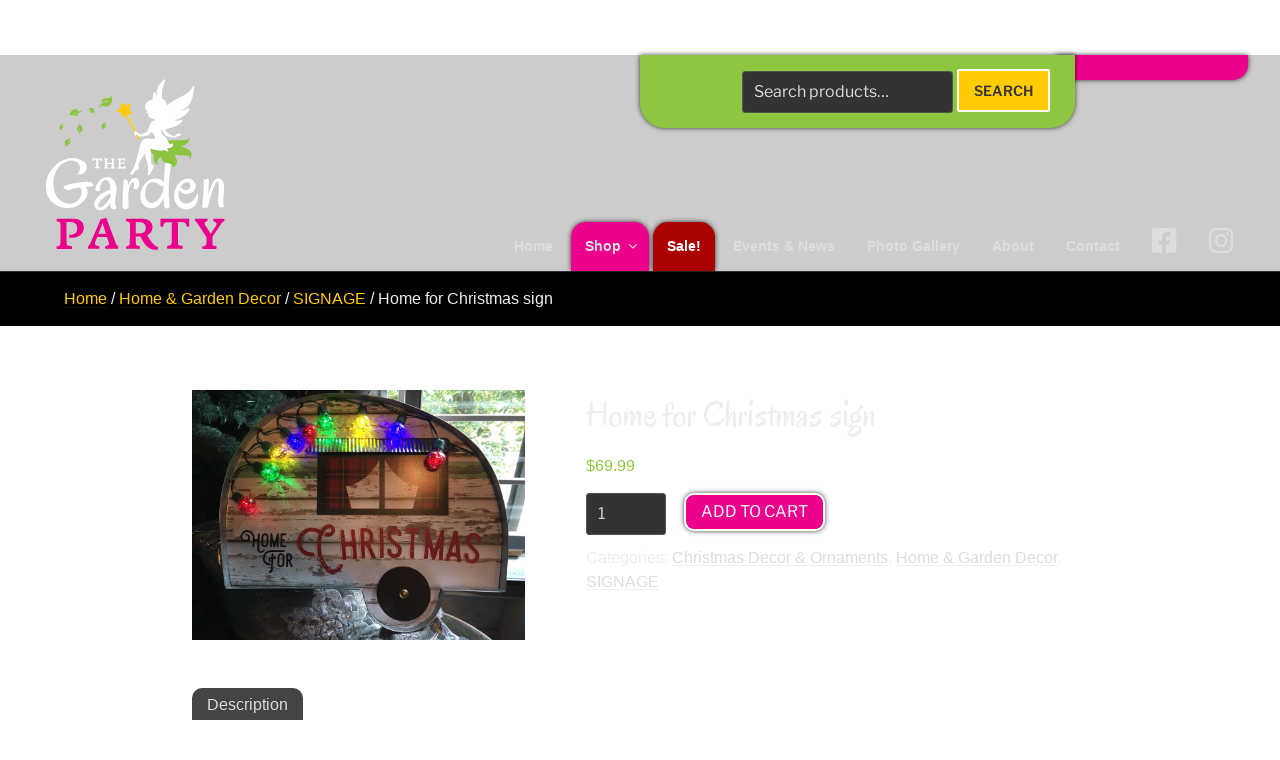

--- FILE ---
content_type: text/css; charset=utf-8
request_url: https://campbellrivergardenparty.ca/wp-content/cache/background-css/1/campbellrivergardenparty.ca/wp-content/cache/min/1/wp-content/themes/garden-custom/style.css?ver=1768805034&wpr_t=1769242722
body_size: 26663
content:
.pum-theme-default-theme .pum-container{padding:0!important;background-color:transparent!important}.pum-content.popmake-content{color:#ccc;padding:15px 35px 15px 15px!important;background-color:rgba(0,0,0,.75)!important}.pum-content.popmake-content p{margin:0!important}.pum-close.popmake-close{top:0!important;right:0!important;background-color:transparent!important;padding:0 15px!important;font-size:20px!important;margin:0!important}.pum-content.popmake-content a{color:goldenrod}.grecaptcha-badge{display:none!important}.term-description .product-category img{display:none}.term-description .woocommerce-loop-category__title{margin:0;padding:0;font-size:24px}.colors-dark .term-description mark{background:transparent}.colors-dark .term-description .product-category a,.term-description .product-category a{background-color:#ec008c!important;display:block;border-radius:15px}.woocommerce img,.woocommerce-page img{max-height:250px;width:auto}.woocommerce-demo-store #page{top:55px}.product.sale .price ins{background-color:#ac0000;color:#fff;padding:0 5px}.onsale{background-color:#ac0000}.woocommerce-store-notice{background:#000;text-align:center;color:#ffcb05}p.out-of-stock{background-color:#b20000;display:inline-block;padding:5px 15px;text-transform:uppercase;font-weight:600}body.page-two-column.woocommerce-account:not(.archive) #primary .entry-header{width:100%}body{font-family:'Open Sans',sans-serif}body.colors-dark .site-header{background:transparent;background-color:rgba(0,0,0,.2)}body.colors-dark,.colors-dark .site-content-contain,.colors-dark .navigation-top,.colors-dark .main-navigation ul{background:transparent!important}#page{background-image:var(--wpr-bg-63f24f61-1fe6-482b-9441-070a3f6cfe77)}.topper,single-featured-image-header,.colors-dark .single-featured-image-header{background:rgba(0,0,0,.75)!important}.colors-dark .entry-content form a{color:#ec008c}.single-featured-image-header img{max-width:1500px}.woocommerce-product-gallery .woocommerce-product-gallery__image--placeholder{border:none}.navigation-top,body.colors-dark .navigation-top{background:transparent}.widget_product_search .search-field{padding-right:0}.star-rating::before{color:#ffcb05}ul.products li.product .star-rating{color:#ffcb05;text-align:center;margin:auto;margin-bottom:10px}.colors-dark .navigation-top .current-menu-item>a,.colors-dark .navigation-top .current_page_item>a{color:#ef569f!important}h1,h2,h3,h4,h5,h6{font-family:Oregano}.entry-content i{color:#8dc63f}.panel-content .entry-content{text-align:center}.colors-dark h4{font-family:Oregano;font-size:35px;font-weight:500}.colors-dark #reviews h2{color:#333}#review_form_wrapper{padding:25px;background-color:#fff}.colors-dark .form-submit input[type="submit"]{background-color:#ec008c;color:#fff}.panel-content .entry-content,.woocommerce-cart .entry-content,.woocommerce-checkout .entry-content .woocommerce-checkout,.single article,div.wpcf7,.woocommerce-Tabs-panel--description.panel.entry-content,.woocommerce-Tabs-panel--reviews.panel.entry-content,article#post-18 .entry-content{background-color:rgba(255,255,255,.7);color:#333;padding:50px;border:7px double #ec008c;padding-top:25px;border-width:7px;border-style:groove;max-width:100%;width:100%;margin:auto;-webkit-box-shadow:inset 0 0 20px 0 rgba(0,0,0,.75);-moz-box-shadow:inset 0 0 20px 0 rgba(0,0,0,.75);box-shadow:inset 0 0 20px 0 rgba(0,0,0,.75)}p.stars,p.stars a{color:#ffcb05}#review_form label{color:#333}.woocommerce-tabs{margin-bottom:50px}.tabs.wc-tabs{margin-bottom:0}.product_title.entry-title{font-size:35px}.related.products>h2{font-size:35px;font-family:Oregano;text-align:center}.woocommerce-Tabs-panel--description.panel.entry-content{max-width:100%;margin-bottom:50px}.woocommerce-tabs.wc-tabs-wrapper{max-width:100%;margin:auto;margin-bottom:50px}.colors-dark div.wpcf7 input[type="submit"]{background-color:#8dc63f;font-weight:600;text-transform:uppercase;border:2px solid #333}div.wpcf7 label{color:#333}.product-remove a.remove{background-color:#8dc63f;display:inline-block;width:25px;height:25px;line-height:22px;font-size:20px;text-align:center;border-radius:100%;box-shadow:none!important;border:2px solid #000;color:#333}.colors-dark .wc_payment_method .payment_box{background:#333;color:#fff}.woocommerce-checkout.colors-dark .entry-content label{color:#333}.panel-content .entry-content a,.woocommerce-cart .product-name a,.colors-dark.woocommerce-checkout .entry-content a{color:#ec008c}.colors-dark .panel-content h2,.woocommerce-cart .entry-content h2,.woocommerce-checkout .entry-content h3,.single.colors-dark article h2,.single.colors-dark article h3,.single.colors-dark article h4,.single.colors-dark article h5,.single.colors-dark article h6,.woocommerce-Tabs-panel--description.panel.entry-content h2,article#post-18 .entry-content h2,article#post-18 .entry-content h3,article#post-18 .entry-content h4,article#post-18 .entry-content h5,article#post-18 .entry-content h6{color:#333;font-weight:600;letter-spacing:-1px;font-size:30px;line-height:1.25em}.custom-header{margin-bottom:0!important}.woocommerce-products-header,.woocommerce-notices-wrapper{padding:0 5%}.woocommerce .woocommerce-result-count,.woocommerce-page .woocommerce-result-count{margin-left:5%}.woocommerce .woocommerce-ordering,.woocommerce-page .woocommerce-ordering{margin-right:5%}.woocommerce #main ul.products,.woocommerce-page #main ul.products{max-width:90%;margin:auto}.site-branding{padding:10px 0 0;margin-bottom:0!important;margin-left:10%}.widget p{margin-bottom:0}.header-widgets{float:right;margin-right:5%;max-width:50%;width:50%;text-align:right;z-index:555;position:relative}.colors-dark .header-widgets input[type="search"]{display:inline-block;width:auto}body.colors-dark .header-widgets .widget_product_search button{background-color:#ffcb05;margin:0;padding:9px 15px;color:#333;font-weight:600;text-transform:uppercase;font-size:14px;border:2px solid #fff;top:-1px;position:relative}.header-widgets .widget{float:left;max-width:35%}.header-widgets .widget_shopping_cart,body.colors-dark .widget a.view-cart{width:30%;max-width:30%;text-align:left;background-color:#ec008c;border-radius:0 0 15px 15px;-webkit-box-shadow:0 0 5px 0 rgba(0,0,0,.75);-moz-box-shadow:0 0 5px 0 rgba(0,0,0,.75);box-shadow:0 0 5px 0 rgba(0,0,0,.75);left:-5%;display:block;position:relative;z-index:-5;padding:10px 15px 15px 7.5%;font-size:14px;float:right}body.colors-dark .widget a.view-cart{display:none}.header-widgets .widget_product_search{max-width:68%;width:68%;background-color:#8dc63f;float:left;text-align:right;padding:15px 25px;-webkit-box-shadow:0 0 5px 0 rgba(0,0,0,.75);-moz-box-shadow:0 0 5px 0 rgba(0,0,0,.75);box-shadow:0 0 5px 0 rgba(0,0,0,.75);border-radius:0 0 25px 25px;color:#333;font-size:14px;line-height:1.75em}.woocommerce-cart .header-widgets .widget_text{float:right}.header-widgets i{font-size:16px;font-weight:600}.header-widgets .widget .cart_list.product_list_widget{display:none}body .navigation-top.site-navigation-fixed{background-color:rgba(0,0,0,.75)!important}.header-widgets a,.colors-dark .widget p a,.colors-dark .rpwwt-post-excerpt a{background-color:#ffcb05;padding:2px 10px;font-size:13px;color:#333;text-transform:uppercase;margin-left:5px;text-decoration:none;box-shadow:none;border:1px solid #fff;font-weight:600;display:inline-block}.colors-dark .widget .ms-layer p a{background-color:transparent;border:none;color:#fff;display:inline;margin:0;padding:0;font-size:inherit;text-transform:inherit}.widget{padding-bottom:0}.header-widgets .button.checkout{display:none}.colors-dark .navigation-top,.colors-dark .main-navigation>div>ul,.colors-dark .pagination,.colors-dark .comment-navigation,.colors-dark .entry-footer,.colors-dark .site-footer{border-top:none}.site-header{background-color:transparent}body:not(.page-id-16) .grecaptcha-badge{display:none}.main-navigation li li:hover,.main-navigation li li.focus{background:golden}.site-navigation-fixed.navigation-top a{color:#333}.site-navigation-fixed.navigation-top li li a{color:#fff}.site-navigation-fixed.navigation-top #menu-item-56{border-radius:0}.woocommerce-breadcrumb,.post-navigation{font-size:1em;padding:15px 5%;border-bottom:none;background-color:#000}.colors-dark .woocommerce-breadcrumb a{color:#ffcb05;text-decoration:none}.shipping-in{background:#8dc63f;color:#333;font-weight:700;max-width:80%;margin:10px auto;padding:5px;text-align:center}.woocommerce-cart-form__cart-item.cart_item .item-shipping_class{background:#8dc63f;font-weight:700;padding:5px 15px;display:inline-block}.woocommerce-cart-form__cart-item.cart_item .item-shipping_class strong{display:none}#menu-item-128{background-color:#ec008c;border-radius:15px 15px 0 0;-webkit-box-shadow:0 0 5px 0 rgba(0,0,0,.75);-moz-box-shadow:0 0 5px 0 rgba(0,0,0,.75);box-shadow:0 0 5px 0 rgba(0,0,0,.75)}#menu-item-1202{background-color:#ac0000;border-radius:15px 15px 0 0;-webkit-box-shadow:0 0 5px 0 rgba(0,0,0,.75);-moz-box-shadow:0 0 5px 0 rgba(0,0,0,.75);box-shadow:0 0 5px 0 rgba(0,0,0,.75)}#menu-item-1202 a,.colors-dark .navigation-top .current-menu-item>a,.colors-dark .navigation-top #menu-item-1202.current_page_item>a{color:#fff}.main-navigation ul li:hover>ul,.main-navigation ul li.focus>ul{left:0}body.colors-dark .main-navigation ul ul{background-color:rgba(0,0,0,.75)!important}.navigation-top{padding:0 10%}.navigation-top .wrap{max-width:100%;padding:0}.site-branding .wrap{max-width:100%;padding-left:0;padding-right:0}.main-navigation li li{text-align:left}.wrap{max-width:100%;padding-left:3em;padding-right:3em}.main-navigation ul{text-align:right}.page-one-column .panel-content .wrap{max-width:100%;padding:0 50px}a{color:#ec008c}body.search.colors-dark .site-content-contain #main{max-width:100%;margin:auto}.archive article,.category article{clear:both;border-top:2px double #ec008c;padding-top:25px;border-width:5px;border-style:groove;border-left:none;border-right:none;border-bottom:none}.post-navigation{font-weight:800}.nav-subtitle{font-size:1em;letter-spacing:0;margin-bottom:0;text-transform:uppercase;font-weight:600}.nav-links .nav-title{font-weight:600;box-shadow:none}body.colors-dark .post-navigation a,body.colors-dark a .nav-title{box-shadow:none}.button,.widget a.button{display:inline-block;background-color:#ec008c;color:#fff;padding:5px 15px;font-size:16px;border:2px solid #fff;margin:15px 0 0;color:#fff;text-transform:uppercase;border-radius:10px;-webkit-box-shadow:0 0 5px 0 rgba(0,0,0,.75);-moz-box-shadow:0 0 5px 0 rgba(0,0,0,.75);box-shadow:0 0 5px 0 rgba(0,0,0,.75)}.woocommerce ul.products li.product,.woocommerce-page ul.products li.product{text-align:center}.main-navigation ul ul{background-color:rgba(255,255,255,.75)}button,input[type="button"],input[type="submit"]{padding:10px 25px;font-weight:400;color:#333}.button,button,input[type="button"],input[type="submit"]{font-size:16px;margin:0 10px;color:#333}header.entry-header{position:relative}.twentyseventeen-front-page article:not(.has-post-thumbnail):not(:first-child){border-top:none}article{max-width:80%;margin:auto;margin-bottom:50px}.page.page-one-column .entry-header,.twentyseventeen-front-page.page-one-column .entry-header,.archive.page-one-column:not(.has-sidebar) .page-header{margin-bottom:25px;margin-top:25px}body.page-two-column.woocommerce-cart:not(.archive) #primary .entry-content,body.page-two-column.woocommerce-checkout:not(.archive) #primary .entry-content{width:100%}div.wpcf7{padding-bottom:25px}.page .panel-content .entry-title,.page-title,body.page:not(.twentyseventeen-front-page) .entry-title{font-size:35px;color:#333;font-weight:900;text-align:center;letter-spacing:0;margin-top:25px}.blog .site-main>article,.archive .site-main>article,.search .site-main>article{padding-bottom:0}h5{font-size:1.25em;letter-spacing:0}.search-form .search-submit{bottom:0;padding:.5em 1em;position:absolute;right:0;top:0;margin:0;background-color:#ec008c;color:#fff}.has-sidebar:not(.error404) #primary{float:left;width:90%;margin-left:5%;margin-top:25px}h6{font-size:16px;font-size:1.25em}.site-content-contain .wrap{max-width:100%;padding-left:0;padding-right:0}.single-post:not(.has-sidebar) #primary,.page.page-one-column:not(.twentyseventeen-front-page) #primary,.archive.page-one-column:not(.has-sidebar) .page-header,.archive.page-one-column:not(.has-sidebar) #primary{max-width:100%}.site-content{padding:0}.page:not(.home) #content{padding-bottom:0}.site-footer .wrap,footer{text-align:center;padding-bottom:0}.site-info{margin-top:10px;float:none;padding:0;margin-bottom:0;width:100%;font-size:12px;padding:5px;background-color:#444}.site-info a{color:#ccc;box-shadow:none}.search .site-main>article{padding:15px 50px 15px;margin:0 auto 25px;border-bottom:5px dotted #ccc}body.error404 .site-content-contain #content{padding:0 50px;max-width:80%;margin:auto}body.home .site-content-contain{margin-top:0}body:not(.has-sidebar):not(.page-one-column) .page-header,body.has-sidebar.error404 #primary .page-header,body.page-two-column:not(.archive) #primary .entry-header,body.page-two-column.archive:not(.has-sidebar) #primary .page-header{float:none;width:100%}.panel-content .entry-header{margin-bottom:25px}.blog:not(.has-sidebar) #primary article,.archive:not(.page-one-column):not(.has-sidebar) #primary article,.search:not(.has-sidebar) #primary article,.error404:not(.has-sidebar) #primary .page-content,.error404.has-sidebar #primary .page-content,body.page-two-column:not(.archive) #primary .entry-content,body.page-two-column #comments{float:none;width:100%}.columns{-webkit-column-count:2;-moz-column-count:2;column-count:2;-webkit-column-gap:4em;-moz-column-gap:4em;column-gap:4em;margin-top:50px}.panel-content .wrap{padding-top:50px}.entry-content h3:first-of-type{padding:0}#breadcrumbs{font-size:1em;padding:15px 5%;border-bottom:none;background-color:#000}.widget_text ul{margin:0}.archive .entry-header .entry-title{margin-bottom:.25em;font-family:Oregano;font-size:35px}#breadcrumbs a,.colors-dark .post-navigation a,body.colors-dark .nav-title{color:#ffcb05;text-decoration:none}.site-footer{border:none}.design-by{background-color:#333;padding:5px;color:#fff;font-size:13px;width:100%;float:left}.design-by a{color:#ccc;display:block;font-size:10px}.taxonomy-description{font-size:16px;font-size:1em;text-align:center;padding:0 25px;max-width:80%;margin:auto}.woocommerce-products-header,.woocommerce-notices-wrapper{padding:0 5%;max-width:80%;margin:auto;text-align:center}.post-navigation .nav-links{padding:1em 50px}label{font-weight:600}input[type="text"],input[type="email"],input[type="url"],input[type="password"],input[type="search"],input[type="number"],input[type="tel"],input[type="range"],input[type="date"],input[type="month"],input[type="week"],input[type="time"],input[type="datetime"],input[type="datetime-local"],input[type="color"],textarea,div.wpcf7 input{background-color:rgba(0,0,0,.35);color:#fff}input[type="text"]:focus,input[type="email"]:focus,input[type="url"]:focus,input[type="password"]:focus,input[type="search"]:focus,input[type="number"]:focus,input[type="tel"]:focus,input[type="range"]:focus,input[type="date"]:focus,input[type="month"]:focus,input[type="week"]:focus,input[type="time"]:focus,input[type="datetime"]:focus,input[type="datetime-local"]:focus,input[type="color"]:focus,textarea:focus{color:#fff}.single article{margin-top:50px;max-width:80%}.single #comments{max-width:80%}body .gaoop{background-color:#333;padding-top:10px;z-index:9999}body .gaoop-info-icon{display:none}body .gaoop-opt-out-content{margin-left:5%}body .gaoop-opt-out-content p{color:#ccc;line-height:1.2em}body .gaoop a{color:#ec008c}body .gaoop_closed{display:none!important}.accordion{border:2px solid #ccc;padding:10px 15px;margin-bottom:10px;background-color:rgba(255,255,255,.5)}.entry-content .accordion>p,.accordion>p{margin-bottom:0}.colors-dark .accordion a{color:#ec008c}.entry-content .accordion p{color:#333}.colors-dark h4.accordion-title,.accordion-title{margin:0;cursor:pointer;font-size:30px;padding:0;color:#444}.accordion-content{color:#333;margin-bottom:15px;padding-left:25px;background-color:transparent}.accordion-title.open{margin:0;margin-bottom:15px}.accordion-title.open:before{content:'\f068'}.accordion-title:before{content:'\f067';font-family:FontAwesome;font-size:15px;margin-right:10px;bottom:3px;position:relative}.single-post .entry-title,.page .entry-title{font-size:45px}article .post-thumbnail{margin-bottom:1em;float:right;max-width:55%;margin-left:5%}p.link-more a{background-color:#8dc63f;color:#333;padding:10px 25px;font-weight:600}.ms-overlay-layers a{background-color:#ec008c;border-radius:15px 15px;-webkit-box-shadow:0 0 5px 0 rgba(0,0,0,.75);-moz-box-shadow:0 0 5px 0 rgba(0,0,0,.75);box-shadow:0 0 5px 0 rgba(0,0,0,.75);font-size:50px;padding:10px 20px;font-family:Oregano;font-weight:900;text-shadow:0 0 3px rgba(0,0,0,1);border:2px solid #fff}.ms-overlay-layers .ms-layer.msp-cn-2-3 a{background-color:#8dc63f;color:#333;text-shadow:none}.ms-layer.msp-cn-2-3{bottom:25%!important;left:auto!important;right:25%}.ms-layer.msp-cn-2-1{bottom:25%!important;left:auto;left:25%!important}body.colors-dark button{background-color:#ec008c;color:#fff}ul.products li.product .price,.single-product .summary p.price,.woocommerce-variation-price{color:#8dc63f}.single-product div.product{max-width:70%;margin:auto}.woocommerce-loop-product__title{font-size:1em;text-transform:uppercase;font-weight:600;letter-spacing:0}.woocommerce #content div.product div.summary,.woocommerce div.product div.summary,.woocommerce-page #content div.product div.summary,.woocommerce-page div.product div.summary{width:56%}.woocommerce #content div.product div.images,.woocommerce div.product div.images,.woocommerce-page #content div.product div.images,.woocommerce-page div.product div.images{width:40%}input[type="text"],input[type="email"],input[type="url"],input[type="password"],input[type="search"],input[type="number"],input[type="tel"],input[type="range"],input[type="date"],input[type="month"],input[type="week"],input[type="time"],input[type="datetime"],input[type="datetime-local"],input[type="color"],textarea{padding:.5em .7em}form.cart,.single-product .summary p.price,.product_title.entry-title,.product_meta,.woocommerce-variation-price{margin-bottom:15px}#tab-title-description{background-color:#444;padding:5px 15px;border-radius:10px 10px 0 0}#tab-title-additional_information{background-color:#444;padding:5px 15px;border-radius:10px 10px 0 0}.woocommerce-cart-form .button{padding:7px 15px}.woocommerce-message,.woocommerce-info{background:#8dc63f;color:#333;font-weight:700}.woocommerce-info a{background-color:#ffcb05;padding:2px 10px;font-size:16px;color:#333!important;text-transform:uppercase;margin-left:5px;text-decoration:none;box-shadow:none;border:1px solid #fff;font-weight:600;display:inline-block}#tab-title-description.active,#tab-title-additional_informatio.active{background-color:#666}.reviews_tab{background-color:#ffcb05;padding:5px 15px;color:#333;border-radius:10px 10px 0 0}.woocommerce-page div.product .woocommerce-tabs ul.tabs li.reviews_tab a{color:#333}.woocommerce-page div.product .woocommerce-tabs ul.tabs li{margin:0}.woocommerce-page div.product .woocommerce-tabs ul.tabs li a{box-shadow:none}.woocommerce-cart #primary article{max-width:90%}.page-widgets{max-width:80%;margin:auto}.page-widgets .widget{width:100%;float:left;margin-bottom:50px}#master-slider-main-widget-2{max-width:40%;margin:0;margin-bottom:100px;float:right}#recent-posts-widget-with-thumbnails-2{max-width:50%;margin:0;margin-left:0;float:left;margin-bottom:50px}body.colors-dark .widget a{box-shadow:none}.page-widgets h4.widget-title{border-bottom:2px double #ec008c;padding-top:0;border-width:5px;border-style:groove;border-left:none;border-right:none;padding-bottom:25px;border-top:none;font-size:35px;font-family:Oregano;font-weight:400;text-align:center;margin-top:25px}#rpwwt-recent-posts-widget-with-thumbnails-2 li{max-width:95%;margin:2.5%;float:left;width:95%;padding:0;line-height:1.75em}#rpwwt-recent-posts-widget-with-thumbnails-2 li>a{background:transparent;display:inline;box-shadow:none;width:100%;padding:0;margin:0;border:0}#rpwwt-recent-posts-widget-with-thumbnails-2 img{margin-bottom:1em;float:right;max-width:55%;margin:0;margin-left:5%;box-shadow:none;max-height:200px;width:auto!important;height:auto!important}.rpwwt-post-title{font-size:35px;font-family:Oregano;text-transform:capitalize;color:#fff;font-weight:300;line-height:1.1em;margin-bottom:15px;display:block}footer{background-color:rgba(0,0,0,.5)}body.colors-dark .footer-widgets .widget a{background-color:transparent;border:none;color:#ffcb05;padding:0;font-size:18px;margin:0}body.colors-dark .footer-widgets .widget a img{background-color:transparent;border:none;box-shadow:none}.footer-widgets i{color:#8dc63f}.footer-widgets i.fa-envelope-square{margin-left:25px}.footer-widgets #text-4.widget p{line-height:1.75em;font-size:18px}.footer-widgets #text-3{float:left;width:50%;font-size:18px;text-align:center}.footer-widgets #text-4{margin-bottom:25px;float:left;width:47.5%;text-align:left}@media only screen and (max-width:1600px){.single-featured-image-header img{max-width:100%}}@media only screen and (max-width:1500px){body .atss{position:fixed;top:290px}article{max-width:90%;margin-left:5%}.ms-layer.msp-cn-2-3,.ms-layer.msp-cn-2-1{bottom:20%!important}.panel-content .entry-content,.woocommerce-cart .entry-content,.woocommerce-checkout .entry-content .woocommerce-checkout,.single article,div.wpcf7,.woocommerce-Tabs-panel--description.panel.entry-content,article#post-18 .entry-content{max-width:100%}.page-widgets{max-width:90%;margin:auto}.ms-overlay-layers a{font-size:40px}.footer-widgets #text-3{float:left;width:100%}.header-widgets{max-width:60%}.footer-widgets #text-4{margin-bottom:25px;width:100%;text-align:center;margin-top:25px}.header-widgets{margin-right:0}.site-branding{margin-left:2.5%}.navigation-top{padding:0 2.5%}.panel-content .wrap{padding-bottom:0}.main-navigation a{padding:1em 1em}.single article{max-width:90%}}@media only screen and (max-width:1300px){article.has-post-thumbnail .entry-content{padding:0 0 25px}body:not(.twentyseventeen-front-page).archive .has-post-thumbnail .entry-header{padding-top:0}body:not(.twentyseventeen-front-page).single .has-post-thumbnail .entry-header{padding-top:0}}@media only screen and (max-width:1050px){.page-widgets{margin-top:50px}.panel-content .wrap{padding-top:25px}.page-widgets h4.widget-title{margin-top:0}.ms-overlay-layers a{font-size:35px}.page-widgets h4.widget-title{padding-bottom:10px;font-size:30px}article.has-post-thumbnail{margin-bottom:0}.archive .site-main>article{padding:15px 0 15px}.post-navigation{margin:3em 0 0}.post-navigation .nav-previous,.post-navigation .nav-next{width:100%}h2,.home.blog .entry-title,.page .panel-content .recent-posts .entry-title{font-size:1.5rem}article.has-post-thumbnail{max-width:90%;margin-left:5%}.page .panel-content .entry-title,.page-title,body.page:not(.twentyseventeen-front-page) .entry-title{font-size:28px}h3{font-size:1.25em}.columns{-webkit-column-count:1;-moz-column-count:1;column-count:1;-webkit-column-gap:0;-moz-column-gap:0;column-gap:0;margin-top:50px}}@media (max-width:950px){.ms-layer.msp-cn-2-1{left:15%!important}.ms-layer.msp-cn-2-3{right:15%}.main-navigation a{padding:1em 10px;font-size:14px}.header-widgets .widget_shopping_cart{display:none}.header-widgets .widget{float:left;max-width:100%}.header-widgets .widget_product_search{text-align:left;border-radius:0 0 25px 0}body.colors-dark .widget a.view-cart{display:block;width:100%;max-width:100%;border-radius:0 0 15px 0;left:0;padding-left:20px;color:#fff;z-index:500;box-shadow:none;border-left:0}.header-widgets{max-width:100%;margin-bottom:10px;width:100%}.header-widgets .widget_text{border-radius:0 0 25px 0;text-align:left}#recent-posts-widget-with-thumbnails-2{max-width:100%}#master-slider-main-widget-2{max-width:40%;margin:auto;margin-bottom:75px}.site-branding{margin-left:0;text-align:center;margin-bottom:50px!important}.main-navigation ul{text-align:center}.page-widgets .widget{margin-bottom:0}.single-product div.product{max-width:90%;margin:auto}.woocommerce #main ul.products,.woocommerce-page #main ul.products{max-width:90%;margin:auto}}@media (max-width:768px){.header-widgets .widget_product_search{font-size:12px;line-height:1.25em;padding:10px 15px}.header-widgets a,.colors-dark .widget p a,.colors-dark .rpwwt-post-excerpt a{font-size:12px}.woocommerce-products-header,.woocommerce-notices-wrapper{padding:0;max-width:90%;margin:auto;text-align:center}.woocommerce #content div.product div.images,.woocommerce div.product div.images,.woocommerce-page #content div.product div.images,.woocommerce-page div.product div.images{width:100%}.woocommerce #content div.product div.summary,.woocommerce div.product div.summary,.woocommerce-page #content div.product div.summary,.woocommerce-page div.product div.summary{width:100%}#menu-item-128{background-color:#ec008c;border-radius:0}.dropdown-toggle{font-size:20px;right:0;line-height:1.5;margin:0 auto;padding:.5em;top:0}body.colors-dark .menu-toggle{background-color:#ec008c;font-weight:600;text-transform:uppercase}.site-branding{margin-left:0;text-align:center;margin-bottom:0!important}body:not(.has-sidebar):not(.page-one-column).archive .page-header{margin-top:25px;padding-bottom:0}.custom-header,.navigation-top{position:relative;top:0}.site-branding{padding:25px 0 0;text-align:center}.main-navigation .menu-item-has-children a{padding-right:25px}.main-navigation li li{text-align:center}.main-navigation ul ul a{letter-spacing:0;padding:.8em 0;position:relative;text-transform:none}.js .main-navigation.toggled-on>div>ul{background-color:rgba(0,0,0,.5)}a[rel=tag]{display:inline-block}}@media (max-width:650px){.ms-overlay-layers a{font-size:25px}#master-slider-main-widget-2{max-width:80%;margin-left:10%;margin-right:10%}#rpwwt-recent-posts-widget-with-thumbnails-2 img{float:right;max-width:50%;margin:0;margin-left:15px;box-shadow:none;margin-bottom:15px}}@media (max-width:500px){.ms-layer.msp-cn-2-3,.ms-layer.msp-cn-2-1{display:none}.panel-content .entry-content,.woocommerce-cart .entry-content,.woocommerce-checkout .entry-content .woocommerce-checkout,.single article,div.wpcf7,.woocommerce-Tabs-panel--description.panel.entry-content,.woocommerce-Tabs-panel--reviews.panel.entry-content,article#post-18 .entry-content{padding:5%}article .post-thumbnail{margin-bottom:1em;float:none;max-width:100%;margin-left:0;width:100%}#rpwwt-recent-posts-widget-with-thumbnails-2 img{float:none;max-width:100%;margin:0;margin-bottom:15px;width:100%}}

--- FILE ---
content_type: image/svg+xml
request_url: https://campbellrivergardenparty.ca/wp-content/uploads/2018/12/garden-party-logo-1.svg
body_size: 27296
content:
<?xml version="1.0" encoding="utf-8"?>
<!-- Generator: Adobe Illustrator 19.0.0, SVG Export Plug-In . SVG Version: 6.00 Build 0)  -->
<svg version="1.1" id="Layer_1" xmlns="http://www.w3.org/2000/svg" xmlns:xlink="http://www.w3.org/1999/xlink" x="0px" y="0px"
	 width="215px" height="200px" viewBox="92 297 215 200" style="enable-background:new 92 297 215 200;" xml:space="preserve">
<style type="text/css">
	.st0{fill:#FFFFFF;}
	.st1{fill:#8BC53F;}
	.st2{fill:#FFCA05;}
	.st3{fill:#EB008B;}
</style>
<g id="XMLID_2_">
	<g id="XMLID_4_">
		<g id="XMLID_81_">
			<path id="XMLID_85_" class="st0" d="M131.3,392.5c-0.8,0-1.7,0.1-2.9,0.4c-1.2,0.3-2.4,0.8-3.8,1.5s-2.7,1.6-4,2.7
				c-1.3,1.1-2.5,2.6-3.6,4.3c-1.1,1.7-1.9,3.8-2.6,6.1s-1,5.1-1,8.2c0,2.5,0.3,4.8,0.8,6.8c0.5,2,1.2,3.7,2.1,5.2
				c0.9,1.5,1.9,2.7,3,3.8c1.1,1,2.3,1.9,3.6,2.5c1.3,0.6,2.5,1.1,3.8,1.4c1.3,0.3,2.4,0.4,3.6,0.4c0.3,0,0.5,0,0.7,0
				c0.2,0,0.5,0,0.7-0.1c0.5-0.1,1.1-0.3,1.7-0.6c0.7-0.2,1.3-0.5,2.1-0.9c0.7-0.4,1.4-0.9,2.1-1.5s1.3-1.3,1.9-2.1
				c0.6-0.8,1-1.8,1.4-2.8c0.4-1.1,0.6-2.3,0.6-3.7c0-1.3-0.1-2.3-0.4-3c-0.3-0.7-0.6-1.2-1-1.6l-1.9,0.2c-1,0.1-2.1,0.3-3.1,0.6
				c-1.1,0.3-2.1,0.5-3,0.8s-1.8,0.5-2.6,0.7c-0.8,0.2-1.4,0.3-1.8,0.2c-0.3,0-0.7-0.1-1-0.2c-0.3-0.1-0.6-0.2-0.8-0.3
				c-0.3-0.1-0.5-0.4-0.7-0.6c-0.1,0.1-0.2,0.1-0.3,0.1c-0.1,0-0.1,0-0.2,0c-0.1,0-0.1-0.1-0.1-0.1c0-0.1,0-0.1-0.1-0.2
				c0-0.2-0.1-0.5-0.1-0.9c-0.1,0-0.2,0-0.4-0.1c-0.1,0-0.1-0.1-0.2-0.2c-0.1-0.2-0.2-0.4-0.3-0.6c-0.1-0.2-0.1-0.3,0-0.5
				c0-0.1,0.2-0.2,0.6-0.4c0.3-0.2,0.9-0.4,1.8-0.7c0.8-0.3,2-0.6,3.4-1c1.4-0.4,3.2-0.8,5.4-1.2c2.9-0.5,5.3-0.9,7.4-1.1
				c2.1-0.2,3.8-0.3,5.1-0.3c0.7,0,1.3,0,1.8,0.1c0.5,0,0.8,0.1,1,0.1c0.5,0.1,1,0.3,1.3,0.5c0.3,0.2,0.6,0.4,0.8,0.6
				c0.1,0.1,0.2,0.2,0.3,0.3c0.2,0.2,0.4,0.6,0.6,1.1c0.3,0.1,0.4,0.2,0.5,0.4c0,0.1,0.1,0.2,0,0.2c0,0.2-0.1,0.5-0.2,0.8
				c-0.1,0.3-0.2,0.5-0.3,0.5c-0.1,0-0.3,0-0.7,0.1c-0.4,0-0.9,0.1-1.6,0.1c-0.7,0-1.4,0.1-2.3,0.2c-0.9,0.1-1.8,0.1-2.7,0.2
				c0.5,0.5,0.9,1.2,1.2,1.9c0.3,0.7,0.5,1.5,0.7,2.4c0.2,1.1,0.1,2.3-0.3,3.6c-0.4,1.3-1,2.5-1.8,3.8c-0.8,1.2-1.8,2.4-3,3.6
				c-1.2,1.1-2.5,2.1-4,3c-1.5,0.9-3.1,1.6-4.9,2.1c-1.8,0.5-3.6,0.8-5.5,0.8c-1.1,0-2.3-0.1-3.5-0.2c-1.2-0.2-2.4-0.4-3.7-0.8
				c-1.3-0.4-2.6-0.9-3.9-1.6c-1.3-0.7-2.6-1.5-3.9-2.5c-2.5-1.9-4.3-4.4-5.5-7.4c-1.2-3-1.8-6.7-1.7-11.1c0-1.9,0.3-3.8,0.9-5.8
				c0.6-2,1.5-4,2.6-5.9c1.1-1.9,2.5-3.8,4-5.5c1.6-1.7,3.3-3.3,5.2-4.6c1.9-1.3,4-2.4,6.2-3.2c2.2-0.8,4.5-1.3,6.9-1.4
				c0.8,0,1.6,0.1,2.6,0.2c1,0.1,2,0.3,3.1,0.6c1.1,0.3,2.1,0.6,3.2,1c1,0.4,2,0.9,2.9,1.5c0.9,0.6,1.6,1.3,2.2,2.1
				c0.6,0.8,0.9,1.7,1.1,2.7c0.2,1.2,0.1,2.2-0.2,3.2c-0.3,0.9-0.7,1.7-1.3,2.4c-0.5,0.6-1.1,1.1-1.7,1.5c-0.6,0.3-1.2,0.5-1.6,0.5
				c-0.3,0.2-0.6,0.4-0.8,0.5c-0.2,0.1-0.4,0.1-0.6,0.2c-0.2,0-0.4,0-0.5,0c-0.2-0.1-0.3-0.2-0.4-0.3c-0.1-0.1-0.2-0.2-0.2-0.4
				c0-0.1,0-0.4,0.1-0.6c-0.5,0.6-0.9,1-1.3,1.2c-0.3,0.3-0.6,0.4-0.8,0.5c-0.3,0.1-0.4,0.1-0.6,0.1c-0.2-0.1-0.2-0.3-0.1-0.4
				c0.1-0.1,0.3-0.3,0.6-0.5c0.3-0.2,0.6-0.5,1-1c0.4-0.4,0.7-1,1-1.6c0.1-0.5,0.3-1,0.4-1.7c0.1-0.6,0.2-1.3,0.2-1.9
				c0-1.3-0.2-2.4-0.7-3.2c-0.5-0.9-1.1-1.6-1.8-2.2c-0.8-0.6-1.7-1-2.7-1.2C133.6,392.6,132.5,392.5,131.3,392.5z"/>
			<path id="XMLID_90_" class="st0" d="M176.8,419.3c0,0.8,0,1.8-0.2,3c-0.2,1.2-0.3,2.4-0.6,3.7c-0.2,1.3-0.4,2.7-0.6,4.1
				c-0.2,1.4-0.3,2.7-0.3,3.9c0,0.8,0.1,1.6,0.2,2.3c0.1,0.7,0.3,1.4,0.6,1.9c0.2,0.3,0.2,0.6,0.3,0.8c0,0.2,0,0.4-0.1,0.6
				c0,0.2-0.1,0.3-0.1,0.4c0,0.1,0,0.2,0,0.4c0,0.1,0,0.2,0,0.4c-0.1,0.1-0.2,0.3-0.3,0.4c-0.1,0.1-0.3,0.2-0.5,0.3
				c-0.2,0.1-0.3,0-0.5-0.1c-0.3-0.2-0.5-0.3-0.6-0.3s-0.3,0-0.4,0c-0.1,0-0.2,0.1-0.3,0.1c-0.1,0-0.2,0-0.3,0
				c-0.4-0.2-0.8-0.5-1.3-0.7c-0.5-0.3-0.8-0.6-0.9-0.9c-0.1-0.1-0.2-0.4-0.3-0.7c-0.1-0.3-0.2-0.7-0.2-1.1
				c-0.1-0.4-0.1-0.9-0.2-1.4c0-0.5-0.1-1-0.1-1.5c-0.8,1.4-1.6,2.6-2.4,3.6c-0.9,0.9-1.7,1.7-2.6,2.3c-0.9,0.6-1.7,1-2.6,1.2
				c-0.8,0.2-1.6,0.3-2.3,0.3c-0.7,0-1.3-0.1-1.9-0.3c-0.5-0.2-1-0.4-1.3-0.7c-1.1-1.1-1.9-2-2.4-2.7c-0.5-0.7-0.7-1.3-0.6-1.7
				c0.1-1.5,0.5-2.8,1.1-4.1c0.6-1.2,1.3-2.4,2.2-3.4c0.9-1,1.9-2,3-2.8c1.1-0.8,2.3-1.6,3.4-2.2c1.2-0.7,2.3-1.2,3.4-1.7
				c1.1-0.4,2.2-0.8,3.1-1.1c0-1.2-0.1-2.3-0.2-3.3c-0.1-0.9-0.1-1.6-0.3-2.1c-0.3-1.4-0.9-2.5-1.6-3.2s-1.6-1.1-2.6-1.1
				c-0.6,0-1.3,0.2-2,0.7c-0.7,0.5-1.3,1.1-1.8,2c-0.5,0.8-1,1.8-1.3,2.9c-0.3,1.1-0.5,2.2-0.5,3.4c0,0.3,0,0.6,0,0.9
				c0,0.3,0.1,0.6,0.1,0.9c0,0.2,0,0.3-0.2,0.3c-0.1,0.1-0.3,0.1-0.5,0.2c-0.2,0-0.4,0.1-0.6,0.1c-0.2,0-0.4,0.1-0.5,0.1
				c-0.1,0-0.2,0.1-0.3,0.1c-0.1,0-0.1,0-0.2,0c-0.1,0-0.2-0.1-0.3-0.2c-0.1-0.1-0.2-0.2-0.4-0.3c-0.2-0.1-0.4-0.3-0.6-0.3
				c-0.2-0.1-0.4-0.2-0.5-0.2c-0.2-0.1-0.3-0.1-0.4-0.2c-0.1-0.1-0.2-0.1-0.2-0.2c0-1.4,0.3-2.9,1-4.4c0.6-1.5,1.5-2.9,2.6-4.2
				c1.1-1.3,2.3-2.3,3.7-3.1c1.4-0.8,2.9-1.2,4.5-1.2c1.3,0,2.4,0.2,3.4,0.6c0.9,0.4,1.8,0.9,2.4,1.5c0.7,0.6,1.2,1.3,1.6,2.1
				c0.4,0.8,0.8,1.5,1,2.3c0.2,0.8,0.4,1.5,0.5,2.2C176.7,418.3,176.8,418.9,176.8,419.3z M170.5,425.5c-0.7,0.3-1.5,0.6-2.3,1
				c-0.8,0.4-1.7,0.9-2.5,1.5c-0.9,0.6-1.7,1.2-2.6,2c-0.9,0.7-1.6,1.6-2.4,2.5c-0.9,1-1.5,2-1.9,2.8c-0.4,0.8-0.6,1.5-0.7,2.1
				c-0.1,0.6-0.1,1,0.1,1.3c0.1,0.3,0.3,0.5,0.5,0.6c0.7,0.3,1.5,0.3,2.2,0.1s1.5-0.6,2.3-1.2c0.8-0.6,1.5-1.2,2.2-2
				c0.7-0.8,1.4-1.6,2.1-2.5c0.6-0.8,1.2-1.7,1.7-2.5c0.5-0.8,0.9-1.5,1.2-2.1V425.5z"/>
			<path id="XMLID_93_" class="st0" d="M199.2,414.7c0,0.7-0.1,1.3-0.2,2c-0.1,0.7-0.2,1.3-0.4,1.9c-0.2,0.6-0.4,1.1-0.7,1.6
				c-0.3,0.5-0.6,0.8-0.9,1.1c-0.3,0.2-0.5,0.3-0.7,0.3c-0.2,0-0.3,0-0.4-0.1c-0.1-0.1-0.2-0.2-0.3-0.3c-0.1-0.1-0.2-0.2-0.3-0.2
				c-0.1,0-0.2,0-0.4,0c-0.2,0-0.3,0-0.4,0c-0.2,0-0.3-0.1-0.4-0.3c-0.1-0.1-0.2-0.4-0.3-0.8c0-0.4,0-1,0.1-1.7
				c0.1-0.7,0.1-1.4,0.1-2.1c0-0.6-0.1-1.1-0.2-1.5c-0.1-0.4-0.4-0.6-0.7-0.6c-0.2,0-0.4,0.1-0.8,0.4c-0.4,0.2-0.8,0.8-1.3,1.5
				c-0.5,0.8-1,1.9-1.5,3.4c-0.5,1.5-0.9,3.5-1.2,5.9c0,3.2,0,5.7,0.1,7.7c0,1.9,0.1,3.4,0.1,4.5c0,0.9,0,1.6-0.1,2
				c0,0.4-0.2,0.6-0.3,0.8c-0.1,0.1-0.3,0.2-0.7,0.3c-0.3,0.1-0.7,0.2-1.1,0.3c-0.4,0.1-0.7,0.2-1.1,0.2c-0.3,0.1-0.6,0.1-0.7,0.1
				c-0.1,0-0.2-0.1-0.4-0.2s-0.4-0.3-0.6-0.5c-0.2-0.2-0.4-0.4-0.5-0.6c-0.2-0.2-0.3-0.4-0.3-0.5c0-0.2-0.1-0.8-0.1-1.6s0-1.8,0-3
				c0-1.2,0-2.4,0.1-3.8c0-1.4,0-2.7,0-4.1c0-0.9,0-1.8,0.1-2.9c0.1-1.1,0.1-2.2,0.2-3.3c0.1-1.1,0.2-2.2,0.3-3.2
				c0.1-1.1,0.2-2,0.3-2.9c0.1-0.8,0.1-1.5,0.2-2.1c0.1-0.6,0.1-0.9,0.1-1c0-0.2,0.1-0.3,0.3-0.2c0.1,0,0.3,0.1,0.5,0.2
				c0.2,0.1,0.3,0.2,0.5,0.3c0.1,0.1,0.2,0.1,0.3,0c0-0.2,0.2-0.2,0.5-0.1s0.6,0.3,0.8,0.5c0.1,0.1,0.2,0.2,0.3,0.3
				c0.1,0.1,0.2,0.2,0.4,0.3c0.1,0.1,0.2,0.3,0.3,0.5c0.1,0.2,0.1,0.5,0.1,0.8c0,0.3,0,0.8,0.1,1.5c0,0.6,0.1,1.4,0.2,2.3
				c0.3-0.8,0.6-1.7,0.9-2.6c0.4-0.9,0.8-1.8,1.3-2.5c0.5-0.8,1.1-1.4,1.8-1.9c0.7-0.5,1.5-0.8,2.5-0.8c0.5,0,1.1,0.1,1.6,0.3
				c0.5,0.2,1,0.5,1.4,0.9s0.8,0.9,1,1.5C199.1,413.3,199.2,414,199.2,414.7z"/>
			<path id="XMLID_95_" class="st0" d="M230.9,395.9c0,0.5-0.1,1.2-0.2,2.2s-0.3,2.1-0.4,3.4s-0.4,2.8-0.5,4.4
				c-0.2,1.6-0.4,3.3-0.5,5.1c-0.2,1.8-0.3,3.6-0.4,5.5c-0.1,1.9-0.2,3.7-0.2,5.6c0,1,0,2.1,0.1,3.3c0,1.2,0.1,2.5,0.2,3.7
				c0.1,1.3,0.1,2.5,0.2,3.7c0.1,1.2,0.1,2.3,0.2,3.3c0,1,0.1,1.8,0.1,2.4s0,1-0.1,1.1c-0.1,0.1-0.3,0.2-0.4,0.2
				c-0.2,0-0.4,0-0.6-0.1c-0.2,0-0.4-0.1-0.5-0.1c-0.2,0-0.3,0-0.4,0.1c0,0.1-0.1,0.2-0.2,0.4s-0.2,0.2-0.4,0.3
				c-0.2,0.1-0.3,0.2-0.5,0.2c-0.2,0-0.4,0-0.7-0.1c-0.4-0.2-0.8-0.6-1.1-1c-0.3-0.4-0.5-1-0.6-1.6c-0.1-0.5-0.1-1-0.2-1.6
				c0-0.6-0.1-1.3-0.1-2c0-0.7,0-1.5-0.1-2.2c0-0.8,0-1.5,0-2.3c-0.6,1.5-1.2,2.9-2,4.1c-0.8,1.2-1.6,2.3-2.5,3.1
				c-0.9,0.9-1.8,1.6-2.8,2.1c-1,0.5-1.9,0.9-2.9,1.1c-1.2,0.3-2.5,0.2-3.9-0.1c-1.3-0.3-2.6-0.8-3.8-1.5c-1.2-0.7-2.2-1.5-3-2.5
				c-0.9-1-1.4-2.1-1.7-3.3c-0.2-0.9-0.3-1.7-0.4-2.5c-0.1-0.8-0.1-1.6-0.1-2.3c0-2,0.2-3.7,0.7-5.3c0.5-1.6,1.1-3,1.9-4.3
				c0.8-1.3,1.6-2.3,2.5-3.3c0.9-0.9,1.8-1.7,2.6-2.3c0.9-0.6,1.6-1.1,2.3-1.4c0.7-0.3,1.2-0.5,1.5-0.6c0.6-0.2,1.1-0.3,1.7-0.3
				c0.6,0,1.1-0.1,1.6-0.1c1,0,2,0.1,2.8,0.3c0.9,0.2,1.7,0.5,2.4,0.8c0.7,0.3,1.4,0.7,1.9,1.1c0.6,0.4,1.1,0.8,1.5,1.1
				c0.1-1.4,0.1-2.8,0.2-4.1c0.1-1.4,0.1-2.7,0.2-3.9c0.1-1.2,0.2-2.4,0.2-3.5c0.1-1.1,0.2-2,0.3-2.7c0.2-1.2,0.4-2.3,0.5-3.2
				c0.2-0.9,0.3-1.7,0.5-2.3c0.2-0.7,0.3-1.2,0.5-1.7c0.2-0.5,0.3-0.9,0.5-1.2c0.1-0.1,0.2-0.1,0.5-0.2c0.2,0,0.5,0,0.7,0.1
				c0.3,0.1,0.6,0.1,0.9,0.3c0.3,0.1,0.6,0.3,0.8,0.4c0.2,0.2,0.4,0.3,0.6,0.5c0.2,0.2,0.3,0.4,0.4,0.7c0.1,0.3,0.1,0.7,0.2,1.1
				C231,394.6,230.9,395.2,230.9,395.9z M223.4,418.7c0-0.3,0-0.6,0-1c0-0.4,0.1-0.7,0.1-1c-0.2,0.2-0.4,0.3-0.5,0.4
				c-0.1,0.1-0.3,0.2-0.3,0.4c-0.5,0.6-0.9,0.9-1,1c-0.2,0.1-0.4,0-0.6-0.2c-1.6-1.6-3.1-2.6-4.5-3.2c-1.4-0.6-2.7-0.8-3.9-0.8
				c-0.8,0-1.5,0.1-2.1,0.3c-0.6,0.2-1.1,0.4-1.4,0.6c-0.6,0.4-1.2,0.9-1.7,1.7c-0.5,0.7-0.9,1.6-1.3,2.6c-0.4,1-0.6,2-0.8,3.1
				c-0.2,1.1-0.3,2.2-0.3,3.3c0,1.2,0.1,2.3,0.4,3.4c0.2,1.1,0.6,2,1.2,2.9c0.5,0.8,1.2,1.5,2.1,2c0.9,0.5,1.9,0.7,3.1,0.6
				c1.3-0.1,2.6-0.4,3.6-1c1.1-0.6,2.1-1.3,2.9-2.2c0.9-0.9,1.6-1.9,2.2-3c0.6-1.1,1.1-2.3,1.6-3.4c0.4-1.2,0.7-2.3,0.9-3.4
				C223.2,420.5,223.4,419.5,223.4,418.7z"/>
			<path id="XMLID_98_" class="st0" d="M258,427c0,0.3,0,0.6,0,0.9c0,0.3,0,0.7,0,1.2c0,0.6-0.1,1.2-0.2,2.1
				c-0.2,0.8-0.4,1.7-0.8,2.6c-0.4,0.9-0.8,1.8-1.4,2.7c-0.6,0.9-1.3,1.7-2.2,2.4c-0.9,0.7-1.9,1.3-3.1,1.7
				c-1.2,0.5-2.5,0.7-4.1,0.7c-1.4,0-2.7-0.3-4.2-0.8c-1.4-0.5-2.7-1.3-3.9-2.4c-1.2-1.1-2.1-2.5-2.9-4.2c-0.7-1.7-1.1-3.7-1.1-6.1
				c0-1.5,0.2-2.9,0.6-4.4c0.4-1.4,0.9-2.8,1.5-4c0.6-1.3,1.4-2.4,2.2-3.5c0.9-1.1,1.8-2,2.7-2.8c1-0.8,1.9-1.4,3-1.8
				c1-0.4,2-0.7,3-0.7c1.7,0,3.1,0.3,4.2,0.8c1.1,0.5,2,1.2,2.6,2c0.6,0.8,1.1,1.6,1.4,2.5s0.4,1.7,0.4,2.4c0,0.7-0.2,1.5-0.5,2.4
				c-0.3,0.9-0.9,1.7-1.6,2.5c-0.8,0.8-1.8,1.5-3,2c-1.2,0.5-2.7,0.8-4.5,0.8c-0.9,0-1.8-0.1-2.5-0.4c-0.7-0.3-1.4-0.6-2-1
				c-0.6-0.4-1.1-0.8-1.5-1.3c-0.4-0.5-0.7-0.9-1-1.3c-0.4,1.4-0.6,3.1-0.6,5c0,1.3,0.2,2.5,0.6,3.5c0.4,1,0.9,1.9,1.6,2.7
				c0.7,0.7,1.5,1.3,2.4,1.7c0.9,0.4,1.9,0.6,3,0.6c1.4,0,2.6-0.2,3.6-0.7c1-0.5,1.9-1.1,2.7-1.8c0.8-0.7,1.4-1.5,2-2.3
				c0.6-0.8,1.1-1.6,1.5-2.3c0.4-0.7,0.8-1.3,1.1-1.7c0.3-0.5,0.6-0.7,0.9-0.7c0.1,0,0.2,0.1,0.2,0.3c0,0.1,0,0.2,0,0.3
				C258.1,426.7,258,426.8,258,427z M247.6,414.1c-0.4,0-1,0.1-1.6,0.3c-0.7,0.2-1.3,0.5-2.1,0.9c-0.7,0.4-1.4,1-2.2,1.8
				c-0.7,0.7-1.3,1.7-1.9,2.9c0.3-0.2,0.6-0.3,0.8-0.4c0.2-0.1,0.4-0.2,0.5-0.2c0,0,0.1,0,0.2,0.1c0.5,0.9,1.2,1.5,2,1.9
				c0.8,0.4,1.7,0.6,2.7,0.6c0.8,0,1.5-0.1,2-0.4c0.6-0.3,1-0.6,1.4-1c0.4-0.4,0.6-0.9,0.8-1.4c0.2-0.5,0.2-1,0.2-1.5
				c0-1-0.3-1.9-0.8-2.6C249.2,414.4,248.5,414.1,247.6,414.1z"/>
			<path id="XMLID_101_" class="st0" d="M283.8,438.1c0,0.3-0.1,0.6-0.3,0.9c-0.2,0.3-0.5,0.5-0.8,0.5c-0.2,0-0.4-0.1-0.5-0.2
				c-0.1-0.1-0.2-0.2-0.3-0.2c-0.2,0-0.3,0.1-0.5,0.2c-0.1,0.1-0.4,0.2-0.7,0.2c-0.5,0-0.9-0.2-1.2-0.5c-0.3-0.3-0.6-0.8-0.8-1.3
				s-0.4-1.1-0.5-1.7c-0.1-0.6-0.2-1.2-0.2-1.7c0-1,0-2.2,0.1-3.5c0.1-1.3,0.2-2.7,0.3-4.1c0.1-1.4,0.2-2.8,0.3-4.2
				c0.1-1.4,0.1-2.7,0.1-3.8c0-1.6-0.1-2.8-0.3-3.7c-0.2-0.9-0.6-1.3-1.1-1.3c-0.5,0.1-1,0.5-1.6,1.3c-0.5,0.8-1.1,1.8-1.6,3.1
				c-0.6,1.3-1.1,2.7-1.6,4.3c-0.5,1.6-1,3.2-1.5,4.8c-0.5,1.6-1,3.2-1.4,4.8c-0.4,1.6-0.8,2.9-1.2,4.2c-0.3,1.2-0.6,2.2-0.9,3
				c-0.3,0.7-0.4,1.1-0.5,1.1c-0.2,0-0.3,0-0.4-0.1c-0.1-0.1-0.2-0.2-0.3-0.3c-0.1-0.1-0.2-0.2-0.3-0.3c-0.1-0.1-0.3-0.1-0.5-0.1
				c-0.2,0-0.3,0-0.4,0.1c-0.1,0-0.1,0.1-0.2,0.2c-0.1,0.1-0.2,0.1-0.3,0.2c-0.1,0-0.4,0.1-0.7,0.1c-0.4,0-0.8-0.1-1.2-0.3
				c-0.4-0.2-0.6-0.5-0.6-1c0-0.3,0-0.8,0.1-1.7c0.1-0.9,0.2-1.9,0.3-3.2c0.1-1.3,0.3-2.7,0.4-4.2c0.1-1.6,0.3-3.2,0.4-4.8
				c0.1-1.7,0.2-3.3,0.3-5c0.1-1.7,0.1-3.2,0.1-4.7c0-0.7,0-1.4,0-2.1c0-0.6,0-1.2,0-1.8c0-0.1,0.1-0.2,0.2-0.2
				c0.3,0,0.5,0.1,0.6,0.2c0.1,0.1,0.3,0.2,0.3,0.3c0.1,0.1,0.1,0.2,0.1,0.3c0,0.1,0,0.2,0.1,0.2c0.1,0,0.1,0,0.2-0.1
				c0.1-0.1,0.2-0.2,0.3-0.3c0.1-0.1,0.2-0.2,0.3-0.3c0.1-0.1,0.2-0.1,0.2-0.1h0.3c0.3,0,0.6-0.1,0.7-0.2c0.1-0.1,0.2-0.2,0.3-0.3
				c0.1-0.1,0.1-0.2,0.1-0.3c0-0.1,0.1-0.2,0.2-0.2c0.1,0,0.2,0.1,0.3,0.2c0.1,0.1,0.3,0.3,0.4,0.5c0.1,0.2,0.2,0.6,0.3,1
				c0.1,0.4,0.1,0.9,0.1,1.4c0,0.7,0,1.7-0.1,2.8c-0.1,1.1-0.1,2.3-0.2,3.6c-0.1,1.3-0.2,2.6-0.2,3.9c-0.1,1.3-0.1,2.5-0.1,3.5
				c0.3-1,0.6-2.1,0.9-3.3c0.4-1.2,0.8-2.4,1.2-3.7c0.5-1.2,1-2.5,1.5-3.6c0.6-1.2,1.2-2.2,1.8-3.2c0.6-0.9,1.3-1.7,2-2.2
				c0.7-0.6,1.5-0.8,2.2-0.8c1.2,0,2.3,0.2,3.1,0.7c0.8,0.5,1.4,1.1,1.9,1.9s0.8,1.8,1,2.8c0.2,1.1,0.3,2.2,0.3,3.5
				c0,1.1,0,2.2-0.1,3.3c-0.1,1.2-0.2,2.3-0.3,3.5c-0.1,1.2-0.2,2.3-0.3,3.4s-0.1,2.2-0.1,3.2c0,1.2,0.1,2.3,0.2,3.3
				C283.7,436.8,283.8,437.6,283.8,438.1z"/>
		</g>
		<g id="XMLID_35_">
			<g>
				<path id="XMLID_139_" class="st0" d="M162,393.1c-0.2,0.1-0.7,0.1-0.8,0c-0.2-0.9-0.5-1.4-1.3-1.4l-1.6-0.1v4.9l0.1,2.2
					c0,0.3,0,0.4,0.3,0.5l1.2,0.3c0,0.1,0,0.7-0.1,0.8h-5c0-0.2-0.1-0.7-0.1-0.8l0.9-0.3c0.3-0.1,0.6-0.6,0.6-1l0-1.7v-4.9l-1.7,0.1
					c-0.7,0-1,0.6-1.2,1.4c-0.1,0-0.6,0-0.8,0v-2.6h9.4V393.1z"/>
				<path id="XMLID_137_" class="st0" d="M175,400.4h-4.4c-0.1-0.2-0.1-0.4-0.1-0.7l0.8-0.3c0.4-0.1,0.5-0.5,0.5-0.9l0-2V396h-4.8
					v0.5l0,2.3c0,0.4,0.1,0.5,0.5,0.6l1,0.2c0,0.3,0,0.6-0.1,0.8H164c0-0.2-0.1-0.5-0.1-0.7l0.7-0.3c0.4-0.2,0.5-0.4,0.5-0.9l0-2
					v-4.4c0-0.4-0.1-0.6-0.5-0.7c0,0-0.6-0.2-0.7-0.3c0-0.2,0-0.4,0.1-0.7h4.1c0.1,0.2,0.1,0.4,0.1,0.7l-0.7,0.2
					c-0.3,0.1-0.4,0.3-0.4,0.7v2.7h4.8v-2.6c0-0.4-0.2-0.7-0.5-0.8l-0.7-0.2c0-0.2,0-0.5,0-0.7h4.1c0,0.3,0,0.5,0,0.7l-0.7,0.2
					c-0.3,0.1-0.4,0.2-0.4,0.6v4.5l0,2.1c0,0.4,0.1,0.6,0.3,0.7l1,0.3C175.1,399.9,175.1,400.2,175,400.4z"/>
				<path id="XMLID_135_" class="st0" d="M185.4,400.4h-7.9c-0.1-0.3-0.1-0.6-0.1-0.8l0.7-0.2c0.3-0.1,0.6-0.3,0.6-0.6l0-2.3v-4.2
					c0-0.5-0.2-0.6-0.4-0.7l-0.9-0.4c0-0.3,0-0.5,0.1-0.8h7.7v2.3c-0.2,0.1-0.7,0.1-0.9,0.1c-0.2-0.9-0.5-1.1-1.2-1.2l-2.5-0.1v3.2
					l3.8-0.1v1.3l-3.8-0.1v0.5l0.1,2.8l2.1-0.1c1,0,1.7-0.5,2-1.4l0.9,0.2L185.4,400.4z"/>
			</g>
		</g>
		<path id="XMLID_33_" class="st1" d="M228,395.2c1,0.3,2,0.5,3,0.9c0.4,0.2,0.9,0.7,1,1.2c0.3,0.9,0.4,1.8,0.6,2.8c-0.1,0,0,0,0,0
			c1.1-1,2.1-1.9,3.1-2.9c1.4-1.4,1.8-3,1.1-4.9c-0.6-1.7-1.2-3.4-1.7-5.1c-0.1-0.4,0-0.8,0-1.2c0.7,0.4,1.3,0.8,2,1
			c1.3,0.2,2.5,0.3,3.8,0.3c2,0.1,4.1,0,6.1,0.2c1.1,0.1,2.2,0.6,2.6,1.9c0.2,0.6,0.3,1.2,0.4,2c0.2-0.3,0.3-0.5,0.4-0.7
			c0.3-1,0.7-1.9,1-2.9c0.4-1.3,0.2-2.5-0.4-3.7c-0.7-1.4-1.9-2.3-3.3-3c-1.7-0.8-3.4-1.5-5.1-2.2c-0.6-0.3-1.2-0.5-1.8-0.8
			c2.6-0.2,4.7-1.3,6.5-3c1.4-1.4,2.5-3,2.4-5.1c-0.1,0-0.2,0-0.3,0c-0.5,1-1.4,1.4-2.4,1.7c-1.7,0.6-3.4,0.6-5.1,0.6
			c-3.6,0-7.3-0.2-10.9-0.1c-1.3,0-2.6,0.5-3.9,0.9c-0.4,0.1-0.7,0.4-0.3,0.9c0.5,0.7,0.8,1.5,1.3,2.2c0.3,0.3,0.7,0.6,1.1,0.8
			c0.8,0.3,1.3,0,1.6-0.8c1.2,1,1,2.9-0.9,3.7c-1,0.4-1.9,0.5-2.8,0c-0.7,1.4-0.6,2.4,0.3,3.5c-0.6,0.1-1.7-0.3-2.5-1
			c-0.4-0.3-0.7-0.3-1.1-0.2c-1.9,0.6-3.7,0.6-5.7,0.3c-1-0.2-2-0.2-3-0.4c-1.4-0.4-2.8-0.9-4.2-1.4c-0.2-0.1-0.4-0.1-0.4-0.2
			c0.2,1.3,0.4,2.6,0.7,3.9c0,0.2,0.3,0.4,0.5,0.4c1.6,0.5,2.1,1.7,2,3.3c-0.1,1.1-0.1,2.3-0.1,3.4c0.1,2.4,1.5,4,3.5,5.1
			c0.1,0.1,0.3,0.1,0.5,0.1c-0.7-2.5,0-4.6,1.5-6.4c0.5-0.6,1.2-1,1.8-1.5c0.3,1.2,0.5,2.2,1,3.1c0.3,0.7,0.8,1.3,1.4,1.8
			C224.1,394.3,227.5,395.1,228,395.2z"/>
		<g id="XMLID_17_">
			<defs>
				<path id="XMLID_32_" d="M207.7,407.9c-0.4-0.4-0.2-0.9-0.1-1.4c0.3-0.9,0.5-1.9,0.5-2.8c0-2.1,0.1-4.3-0.2-6.4
					c-0.2-1.6-0.9-3.1-1.3-4.7c-0.7-2.4-1.5-4.7-2.2-7.1c-0.5,1-0.8,2-1.4,2.9c-0.7,1.2-1.6,2.2-2.3,3.4c-0.9,1.5-2.1,2.9-2.2,4.8
					c0,0.6,0.1,1.3,0.3,1.9c0.3,1.1,0,2.4-1,2.8c-1.7,0.6-2.8,2-3.8,3.4c-0.7,1-1.7,1.8-3.1,1.8c-0.3,0-0.8-0.2-0.9-0.4
					c-0.1-0.2,0.1-0.7,0.3-0.9c0.3-0.4,0.8-0.8,1-1.2c0.6-1.1,1.1-2.3,1.8-3.4c1.5-2.6,2.4-5.4,3.2-8.3c0.7-2.5,1.2-5,1.8-7.5
					c0.8-3.1,1.6-6.2,2.6-9.2c0.7-1.9,1.8-3.7,3.8-4.6c1.2-0.5,2.5-0.6,3.9-0.5c1.4,0.2,2.8,0.4,4.1,0.4c0.7,0,1.4-0.2,2-0.4
					c0.6-0.2,0.9-1.2,0.6-1.8c-1-1.8-2.4-3.5-3.8-5c-0.6,0.8-1.1,1.5-1.6,2.2c-0.8,1.2-2.1,1.7-3.4,2c-2.5,0.6-5,0.5-7.5,0.5
					c-0.1,0-0.3,0-0.6,0c0.2,0.4,0.4,0.8,0.5,1.1c0.2,0.4,0.3,0.9-0.2,1.1c-0.5,0.2-0.8,0-1-0.5c-0.4-1-1-2-1.4-2.9
					c-0.5,0.3-0.9,0.5-1.4,0.8c-0.2-1.2-0.3-2.2,0.3-3.3c-0.4,0-0.8-0.1-1.2-0.1c0-0.1,0-0.2,0-0.3c0.9-0.4,0.5-1,0.2-1.7
					c-1.5-3.1-2.9-6.1-4.4-9.2c-1.2-2.4-2.3-4.8-3.5-7.1c-0.1-0.2-0.2-0.3-0.3-0.6c-0.2,0.1-0.3,0.2-0.4,0.3
					c-0.3,0.2-0.5,0.4-0.8,0.6c-0.1-0.3-0.3-0.6-0.3-0.9c0-0.8-0.5-1.3-1.2-1.5c-0.3-0.1-0.5-0.3-0.9-0.6c0.7-0.4,1.5-0.5,1.9-1
					c0.3-0.5,0.2-1.3,0.4-2.1c0.6,0.5,1,1.2,1.6,1.4c0.6,0.2,1.3-0.1,2.1-0.2c-0.3,0.7-0.7,1.4-0.7,2c0,0.6,0.5,1.2,0.8,1.9
					c-0.6-0.1-0.9-0.2-1.4-0.3c0.5,1.1,1,2,1.4,2.9c1.7,3.4,3.4,6.7,5.1,10.1c0.8,1.7,1.7,3.3,2.6,5c0.1,0.2,0.3,0.3,0.5,0.4
					c1.1,0.4,2,1,2.6,2c0.6,1,1.3,1.1,2.5,0.6c1.2-0.5,2.3-1.2,3.5-1.8c0.3-0.1,0.6-0.3,0.8-0.3c1.1-0.2,1.5-1,1.8-1.9
					c0.9-2.3,1.8-4.5,2.8-6.8c0.6-1.3,1.5-2.2,2.9-2.6c1.1-0.3,1.1-0.5,1.2-1.8c-1.6,0.1-3.1-0.7-4.5-1.4c-1.2-0.6-1.8-1.6-1.7-3
					c0-0.5,0-1,0-1.5c-0.9,0.2-1.7,0-2.4-0.6c0.6-0.1,1.1-0.2,1.8-0.4c-0.7-0.9-1.4-1.7-1.9-2.5c-0.3-0.4-0.6-1-0.7-1.5
					c-0.6-3,0.9-5.7,3.4-7.2c1.1-0.7,2.5-1,3.9-1.5c0.3-2.4,0.5-7.6,2.2-7.6c0.8,0,1,2.5,1.5,3.6c0.1,0,0.1,0,0.2-0.1
					c0.1-0.7,0.2-1.3,0.2-2c0.2-2.8,1-5.4,2.4-7.9c1.5-2.6,5-6.6,6.1-6.1s-1.1,3.8-1.7,5.9c-0.5,1.8-0.9,3.6-1.2,5.5
					c-0.2,1.2-0.2,2.4-0.2,3.6c-0.1,1.3-0.1,2.7-0.2,4c3,1.3,4.4,3.9,5.2,7c0.3-0.3,0.6-0.4,0.8-0.6c2.3-2.2,5.1-3.8,7.9-5.3
					c2.1-1.1,4.2-2.1,6.3-3.1c1.4-0.7,2.7-1.6,4.1-2.4c1.9-1.1,3.5-2.6,4.8-4.4c1.1-1.5,2.3-3.8,3-3.8c0.7,0,0.1,3,0,4.1
					c-0.1,1.1-0.4,2.1-0.5,3c-0.1,2.1-0.8,4-1.4,6c-0.7,2.3-1.8,4.4-3.3,6.3c-1.7,2.2-3.9,3.9-6.7,4.7c-0.4,0.1-0.7,0.3-1,0.5
					c3,0.3,7.4-2.8,8.2-2.3c0.8,0.5-1,3.3-2,4.5c-3.4,4.1-7.8,6.7-13.3,7.6c2.9,1.3,7.7-0.5,8.4-0.1s-0.1,1.2-0.2,1.4
					c-0.9,1.2-1.9,1.9-3.2,2.8c-2.3,1.7-5,2.5-7.7,3.4c-1.9,0.6-4,1-6,1.6c0.7,1.4,1.4,2.9,2.8,3.8c1.7,1,3.4,1.9,5.1,2.8
					c0.8,0.5,1.3,0.4,2.1-0.3c0.6-0.5,1.1-1.1,1.7-1.5c0.9-0.7,1.8-1.2,3-1.3c0,0.1,0.1,0.1,0.1,0.2c-0.4,0.3-0.9,0.7-1.3,1.1
					c0.8-0.1,1.5-0.2,2.3-0.3c0,0.8-0.1,1.4-1.2,1.4c0.4,0.2,0.6,0.2,0.9,0.3c0,0.1,0,0.2,0,0.2c-0.6,0.1-1.2,0.3-1.8,0.3
					c-1.1,0-2,0.3-2.7,1.1c-0.2,0.2-0.4,0.3-0.7,0.5c-0.8,0.5-1.5,0.1-2.3,0c-2.3-0.4-4.6-0.5-6.7-1.7c-0.9-0.5-1.6-1-2.1-1.9
					c-1-1.7-1.9-3.3-2.9-5c-0.1,0-0.2,0-0.3,0.1c0,0.7,0,1.5,0.1,2.2c0.2,1.8,0.8,3.3,2.4,4.4c1.2,0.8,2.4,1.6,3,2.9
					c0.4,1,0.8,2,1.3,3c0.4,0.7,0.9,1.5,1.5,2.1c1,0.9,1.9,0.7,2.3-0.6c0.8,0.3,1,1,1.1,1.7c0.1,1-0.3,1.8-1.1,2.3
					c-1.2,0.8-2.5,1.3-3.9,0.5c-0.8,1.4-0.4,2.6,0.7,3.7c-1.4,0.1-2.4-0.4-3.3-1.1c-0.4-0.3-0.7-0.3-1.1-0.2
					c-0.8,0.1-1.6,0.4-2.4,0.4c-1.3,0-2.7-0.1-4-0.2c-1.8-0.1-3.6-0.3-5.2-1.1c-0.8-0.3-1.6-0.6-2.4-0.9c0.1,0.4,0.3,0.8,0.3,1.1
					c0.2,1.7,0.3,3.4,0.4,5.1c0.1,2.6,0,5.1,0,7.7c0,1.2,0.5,2,1.6,2.7c1.1,0.6,1.5,1.8,0.9,3c-0.2,0.6-0.6,1-0.9,1.6
					c-0.4,0.8-0.9,1.6-1.2,2.4c-0.6,1.5-1.1,3.1-3,3.6C208,407.9,207.8,407.9,207.7,407.9z"/>
			</defs>
			<use xlink:href="#XMLID_32_"  style="overflow:visible;fill:#FFFFFF;"/>
			<clipPath id="XMLID_28_">
				<use xlink:href="#XMLID_32_"  style="overflow:visible;"/>
			</clipPath>
		</g>
		<g id="XMLID_6_">
			<path id="XMLID_29_" class="st2" d="M181.1,335.6c0-0.3,0.1-0.5,0.3-0.6c0.2-0.2,0.4-0.2,0.6-0.3s0.4,0,0.6,0.2l3.2,2.6l4-1.2
				c0.2-0.1,0.5,0,0.7,0.1s0.4,0.3,0.4,0.5c0.1,0.2,0.1,0.4,0,0.6l-1.5,3.9l2.3,3.4c0.1,0.2,0.2,0.4,0.1,0.6s-0.1,0.4-0.3,0.6
				c-0.2,0.1-0.4,0.2-0.6,0.2l-4.1-0.2l-2.6,3.3c-0.1,0.2-0.3,0.3-0.6,0.3c-0.2,0-0.4,0-0.6-0.1c-0.2-0.1-0.3-0.3-0.4-0.5l-1.1-4
				l-3.9-1.4c-0.2-0.1-0.4-0.2-0.5-0.4c-0.1-0.2-0.1-0.4-0.1-0.6c0.1-0.2,0.2-0.4,0.4-0.5l3.5-2.2L181.1,335.6z"/>
		</g>
		
			<rect id="XMLID_24_" x="189.4" y="343.5" transform="matrix(0.8912 -0.4536 0.4536 0.8912 -139.8818 124.8135)" class="st2" width="1.7" height="21"/>
		
			<rect id="XMLID_22_" x="197.2" y="366.6" transform="matrix(0.8912 -0.4536 0.4536 0.8912 -145.9313 129.9981)" class="st2" width="1.7" height="5.2"/>
		<g id="XMLID_1_">
			<path id="XMLID_5_" class="st3" d="M131.6,469.8h-2.4v-3.1l1.3,0c4.7-0.1,6.7-2.3,6.7-6.4c0-3.6-1.8-6.1-6.6-6.2l-4.1-0.1v15.2
				l0.2,6.7c0,0.8,0.1,1.3,0.9,1.5l4.4,1c0,0.4,0,2-0.2,2.5h-15.1c-0.1-0.6-0.2-1.8-0.2-2.3l2.3-0.6c1-0.3,1.6-1.5,1.6-2.6l0.1-6.1
				v-13.4c0-0.7-0.3-1.5-1-1.7l-2.9-1.1c0-0.3,0-1.7,0.2-2.3h16.7c6,0,10.3,2.6,10.3,9C143.8,465.4,139.3,469.8,131.6,469.8z"/>
			<path id="XMLID_8_" class="st3" d="M178.2,480.8h-12.8c-0.3-0.8-0.3-1.5-0.3-2.4l2.6-0.8c0.9-0.3,1.3-1.1,1.3-2
				c0-0.5-0.1-0.9-0.3-1.4l-1.7-5.1h-9.9l-2,5.1c-0.2,0.5-0.2,0.9-0.2,1.2c0,1.3,0.8,1.9,1.8,2.2l2.8,0.8c0,0.7,0,1.7-0.3,2.4h-11.1
				c-0.2-0.7-0.2-1.5-0.2-2.3c1.2-1,1.8-1.7,2.3-2.9l10.5-24.4l5.6-1.3l9.6,25.6c0.4,1.1,1.5,2.2,2.4,3.1
				C178.4,479.3,178.3,480.1,178.2,480.8z M163.6,458.5l-0.9-3.5h-0.3l-1.1,3.4l-2.9,7.4h7.6L163.6,458.5z"/>
			<path id="XMLID_11_" class="st3" d="M217.6,481.8c-3.1,0.1-7.2-0.2-10.6-3.3c-2.6-2.4-5-6.8-6.5-10.1c-0.3,0.1-0.8,0.1-1.2,0.1
				h-3.5l0.1,7.5c0,0.8,0.2,1.2,0.9,1.4l3,0.8c0,0.4,0,2.1-0.2,2.6h-13.4c-0.1-0.6-0.2-1.8-0.1-2.3l2-0.6c1-0.3,1.7-1.5,1.7-2.6
				l0.1-6.1v-13.6c0-0.6-0.4-1.3-1-1.5l-2.9-1.1c0-0.3,0-1.7,0.2-2.3h15.3c6,0,11,2.3,11,8.5c0,3.2-1.8,6.4-5.3,8
				c1,1.8,2.9,5.1,4.7,7.3c2.1,2.4,3.9,4.1,6.3,4.6L217.6,481.8z M198.4,454.1l-2.6,0v11.3h3.5c4.5,0,6.5-1.8,6.5-5.6
				C205.7,455.9,203.2,454.1,198.4,454.1z"/>
			<path id="XMLID_14_" class="st3" d="M249.4,458.5c-0.6,0.2-2,0.2-2.5,0.1c-0.5-2.6-1.6-4.3-4-4.4l-5-0.2v15l0.2,6.8
				c0,0.9,0.1,1.3,0.9,1.5l3.8,0.8c0,0.4,0,2.1-0.2,2.6h-15.3c-0.1-0.6-0.2-2-0.2-2.6l2.9-0.8c1-0.3,1.7-1.8,1.7-2.9l0.1-5.3v-15
				l-5.3,0.2c-2.1,0.1-3.1,1.9-3.5,4.4c-0.4,0.1-1.9,0-2.5-0.1v-7.9h28.7V458.5z"/>
			<path id="XMLID_18_" class="st3" d="M281.3,455.5l-8.9,13.4l0.1,7c0,0.9,0.3,1.5,1.1,1.7l3,0.8c0,0.7,0,1.7-0.3,2.5h-13.8
				c-0.2-0.9-0.2-1.6-0.1-2.4l2.1-0.6c0.9-0.3,1.8-1.1,1.9-2.4l0.1-6.3l-8.8-13.5c-1-1.5-1.8-2.1-2.7-2.9c0-0.6-0.1-1.5,0.1-2.1
				h12.3c0.2,0.7,0.2,1.5,0.2,2.3c-0.3,0.1-1.8,0.7-1.8,0.7c-1.3,0.5-1.5,2-0.7,3.3l5.6,8.9l5.6-8.7c1-1.6-0.2-2.8-1-3.2l-2-1
				c0-0.7,0-1.5,0.1-2.3h10.8c0.2,0.7,0.2,1.4,0.2,2.2C283,453.5,282.2,454.2,281.3,455.5z"/>
		</g>
	</g>
	<g id="XMLID_19_">
		<g>
			<path id="XMLID_73_" class="st1" d="M171.4,328.3c0.2,0.5,0.4,1,0.5,1.5s0.2,1.1,0.2,1.7c0,1.3-0.3,2.4-0.8,3.5
				c-0.5,1.1-1.2,1.9-2.1,2.6c-0.9,0.7-2,1-3.1,1.1c-0.8,0.1-1.6-0.1-2.3-0.4c-0.6-0.3-1.1-0.7-1.5-1.3c-0.5,0.4-0.9,0.8-1.2,1.3
				c-0.2,0.3-0.3,0.5-0.4,0.7c-0.1,0.2-0.2,0.3-0.4,0.4c-0.2,0.1-0.4,0.1-0.5,0c-0.2-0.1-0.3-0.2-0.4-0.4c-0.1-0.2-0.1-0.4,0-0.5
				c0.3-0.6,0.7-1.2,1.2-1.8c0.8-0.8,1.7-1.5,2.7-2c1.3-0.6,2.9-0.9,4.6-0.9c0.1,0,0.2,0,0.3-0.1c0.1-0.1,0.1-0.2,0.1-0.3
				s0-0.2-0.1-0.3c-0.1-0.1-0.2-0.1-0.3-0.1c-2.5,0-4.6,0.6-6.4,1.9l0,0c0-0.2,0-0.3,0-0.4c0-0.8,0.2-1.5,0.6-2.1
				c0.4-0.7,0.9-1.2,1.6-1.6c0.7-0.4,1.4-0.6,2.1-0.6h1.8c0.7,0,1.3-0.2,1.9-0.5c0.6-0.3,1.1-0.8,1.4-1.4c0.1-0.1,0.2-0.2,0.3-0.2
				C171.2,328.1,171.3,328.2,171.4,328.3z"/>
		</g>
	</g>
	<g id="XMLID_3_">
		<g>
			<path id="XMLID_70_" class="st1" d="M129.8,347.2c0-0.4,0-0.8,0.1-1.2s0.2-0.8,0.4-1.2c0.4-0.9,0.9-1.7,1.6-2.3
				c0.7-0.6,1.4-1,2.2-1.2c0.8-0.2,1.7-0.2,2.5,0.1c0.6,0.2,1.1,0.5,1.5,1c0.3,0.4,0.6,0.9,0.7,1.4c0.5-0.1,0.9-0.3,1.3-0.6
				c0.2-0.1,0.4-0.2,0.5-0.4s0.2-0.2,0.4-0.2c0.2,0,0.3,0,0.4,0.2c0.1,0.1,0.1,0.2,0.1,0.4s-0.1,0.3-0.2,0.4
				c-0.4,0.3-0.8,0.7-1.4,0.9c-0.8,0.4-1.6,0.6-2.5,0.6c-1.1,0-2.3-0.2-3.4-0.7c-0.1,0-0.1,0-0.2,0c-0.1,0-0.1,0.1-0.1,0.2
				c0,0.1,0,0.1,0,0.2s0.1,0.1,0.1,0.1c1.7,0.7,3.4,0.9,5,0.6l0,0c0,0.1-0.1,0.2-0.1,0.3c-0.2,0.6-0.6,1-1.1,1.4
				c-0.5,0.4-1,0.6-1.6,0.6c-0.6,0.1-1.1,0-1.7-0.2l-1.2-0.5c-0.5-0.2-1-0.3-1.5-0.2c-0.5,0.1-1,0.3-1.4,0.6c-0.1,0.1-0.2,0.1-0.3,0
				C129.8,347.4,129.8,347.3,129.8,347.2z"/>
		</g>
	</g>
	<g id="XMLID_16_">
		<g>
			<path id="XMLID_71_" class="st1" d="M139.2,356.4c0.3,0.1,0.6,0.3,0.9,0.4s0.6,0.4,0.8,0.6c0.6,0.5,1,1.2,1.3,1.8s0.4,1.4,0.3,2
				c-0.1,0.7-0.3,1.3-0.8,1.9c-0.3,0.4-0.7,0.7-1.2,0.9c-0.4,0.1-0.8,0.2-1.2,0.1c0,0.4,0,0.8,0.1,1.1c0,0.2,0.1,0.3,0.1,0.4
				s0.1,0.2,0,0.3c0,0.1-0.1,0.2-0.2,0.2c-0.1,0-0.2,0-0.3,0c-0.1,0-0.2-0.1-0.3-0.2c-0.2-0.4-0.3-0.8-0.3-1.3
				c-0.1-0.7,0-1.4,0.2-2.1c0.3-0.9,0.8-1.7,1.5-2.4c0,0,0.1-0.1,0.1-0.2c0-0.1,0-0.1-0.1-0.2c0,0-0.1-0.1-0.2-0.1
				c-0.1,0-0.1,0-0.2,0.1c-1,1.1-1.6,2.3-1.8,3.6l0,0c-0.1-0.1-0.2-0.1-0.2-0.2c-0.4-0.3-0.6-0.7-0.7-1.2c-0.1-0.5-0.2-0.9-0.1-1.4
				s0.3-0.9,0.6-1.2l0.7-0.8c0.3-0.3,0.5-0.7,0.6-1.1s0.1-0.8-0.1-1.2c0-0.1,0-0.2,0.1-0.2S139.1,356.4,139.2,356.4z"/>
		</g>
	</g>
	<g id="XMLID_25_">
		<g>
			<path id="XMLID_72_" class="st1" d="M148.7,340.6c0.2-0.1,0.5-0.3,0.7-0.3c0.3-0.1,0.5-0.2,0.8-0.2c0.6-0.1,1.2-0.1,1.8,0.1
				c0.6,0.2,1.1,0.4,1.4,0.8c0.4,0.4,0.7,0.9,0.8,1.4c0.1,0.4,0.1,0.8-0.1,1.2c-0.1,0.3-0.3,0.6-0.5,0.8c0.2,0.2,0.5,0.4,0.8,0.5
				c0.1,0.1,0.3,0.1,0.4,0.1c0.1,0,0.2,0.1,0.2,0.2c0.1,0.1,0.1,0.2,0,0.3s-0.1,0.2-0.2,0.2c-0.1,0.1-0.2,0.1-0.3,0
				c-0.3-0.1-0.6-0.2-1-0.5c-0.5-0.3-0.9-0.7-1.2-1.2c-0.4-0.6-0.7-1.3-0.8-2.1c0-0.1,0-0.1-0.1-0.1s-0.1,0-0.1,0
				c-0.1,0-0.1,0-0.1,0.1c0,0,0,0.1,0,0.1c0.2,1.2,0.6,2.2,1.4,3l0,0c-0.1,0-0.2,0-0.2,0c-0.4,0.1-0.8,0-1.1-0.1
				c-0.4-0.1-0.7-0.4-0.9-0.6c-0.2-0.3-0.4-0.6-0.4-1l-0.1-0.9c0-0.3-0.2-0.6-0.4-0.9c-0.2-0.3-0.5-0.5-0.8-0.6
				c-0.1,0-0.1-0.1-0.1-0.1C148.6,340.7,148.6,340.7,148.7,340.6z"/>
		</g>
	</g>
	<g id="XMLID_27_">
		<g>
			<path id="XMLID_103_" class="st1" d="M163,361.7c-0.2-0.2-0.4-0.4-0.6-0.6s-0.4-0.5-0.5-0.7c-0.3-0.6-0.5-1.2-0.5-1.8
				c0-0.6,0.1-1.2,0.3-1.7c0.2-0.5,0.6-1,1.1-1.3c0.3-0.2,0.7-0.4,1.1-0.4c0.4,0,0.7,0.1,1,0.2c0.1-0.3,0.2-0.6,0.2-0.9
				c0-0.2,0-0.3,0-0.4c0-0.1,0-0.2,0.1-0.3c0.1-0.1,0.1-0.1,0.2-0.1c0.1,0,0.2,0,0.3,0.1c0.1,0.1,0.1,0.1,0.1,0.2
				c0,0.3,0,0.7-0.1,1.1c-0.1,0.6-0.4,1.1-0.7,1.6c-0.4,0.6-1,1.1-1.8,1.6c0,0-0.1,0.1-0.1,0.1c0,0,0,0.1,0,0.1c0,0,0.1,0.1,0.1,0.1
				c0,0,0.1,0,0.1,0c1.1-0.6,1.9-1.4,2.4-2.4l0,0c0.1,0.1,0.1,0.1,0.1,0.2c0.2,0.3,0.3,0.7,0.3,1.1c0,0.4-0.1,0.8-0.3,1.1
				c-0.2,0.3-0.5,0.6-0.8,0.8l-0.8,0.4c-0.3,0.2-0.6,0.4-0.7,0.7c-0.2,0.3-0.3,0.6-0.3,1c0,0.1,0,0.1-0.1,0.2
				C163.1,361.8,163,361.8,163,361.7z"/>
		</g>
	</g>
	<g id="XMLID_37_">
		<g>
			<path id="XMLID_86_" class="st1" d="M121.2,362.2c-0.2-0.1-0.4-0.1-0.6-0.2c-0.2-0.1-0.4-0.2-0.5-0.4c-0.4-0.3-0.6-0.7-0.7-1.2
				c-0.1-0.5-0.1-0.9,0-1.4c0.1-0.5,0.4-1,0.7-1.4c0.2-0.3,0.5-0.6,0.9-0.7c0.3-0.1,0.6-0.2,0.9-0.2c0-0.3,0.1-0.5,0-0.8
				c0-0.1,0-0.2-0.1-0.3c0-0.1,0-0.2,0-0.2c0-0.1,0.1-0.2,0.2-0.2s0.2-0.1,0.2,0c0.1,0,0.1,0.1,0.2,0.1c0.1,0.2,0.1,0.5,0.1,0.9
				c0,0.5-0.1,1-0.3,1.5c-0.3,0.6-0.7,1.3-1.2,1.9c0,0-0.1,0.1-0.1,0.1c0,0,0,0.1,0,0.1c0,0,0.1,0,0.1,0c0,0,0.1,0,0.1-0.1
				c0.8-0.9,1.4-1.8,1.6-2.7l0,0c0.1,0,0.1,0.1,0.1,0.1c0.2,0.2,0.4,0.5,0.4,0.8c0.1,0.3,0,0.6-0.1,1s-0.3,0.6-0.5,0.9l-0.6,0.6
				c-0.2,0.2-0.4,0.5-0.5,0.8c-0.1,0.3-0.1,0.6-0.1,0.9c0,0.1,0,0.1-0.1,0.2C121.3,362.2,121.3,362.2,121.2,362.2z"/>
		</g>
	</g>
	<g id="XMLID_43_">
		<g>
			<path id="XMLID_80_" class="st1" d="M126.8,379c-0.3-0.2-0.5-0.4-0.7-0.7c-0.2-0.3-0.4-0.6-0.6-0.9c-0.4-0.7-0.6-1.4-0.7-2.2
				c-0.1-0.7,0.1-1.4,0.3-2c0.3-0.6,0.7-1.2,1.3-1.6c0.4-0.3,0.9-0.4,1.4-0.5c0.4,0,0.8,0.1,1.2,0.3c0.1-0.4,0.2-0.7,0.2-1.1
				c0-0.2,0-0.4,0-0.5c0-0.1,0-0.2,0.1-0.3c0.1-0.1,0.2-0.2,0.3-0.2c0.1,0,0.2,0,0.3,0.1c0.1,0.1,0.2,0.2,0.2,0.3
				c0,0.4,0,0.9-0.1,1.4c-0.1,0.7-0.4,1.3-0.9,1.9c-0.5,0.7-1.2,1.4-2.2,1.9c-0.1,0-0.1,0.1-0.1,0.1c0,0.1,0,0.1,0,0.2
				c0,0.1,0.1,0.1,0.1,0.1c0.1,0,0.1,0,0.2,0c1.3-0.7,2.3-1.7,2.8-2.9l0,0c0.1,0.1,0.1,0.2,0.1,0.2c0.2,0.4,0.4,0.9,0.3,1.4
				s-0.1,0.9-0.4,1.3s-0.6,0.7-1,1l-1,0.5c-0.4,0.2-0.7,0.5-0.9,0.9c-0.2,0.4-0.3,0.8-0.3,1.2c0,0.1,0,0.2-0.1,0.2
				C127,379.1,126.9,379.1,126.8,379z"/>
		</g>
	</g>
</g>
</svg>
